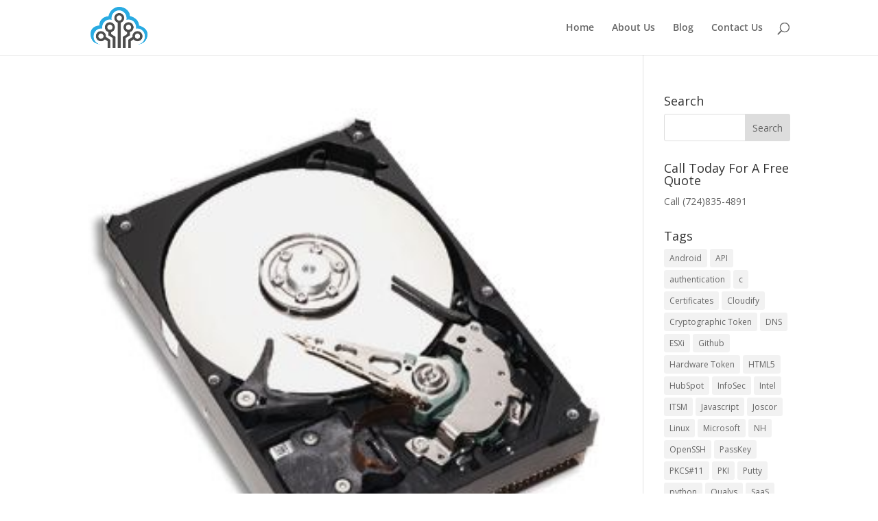

--- FILE ---
content_type: application/x-javascript
request_url: https://joscor.com/wp-content/plugins/ab-audio-sync/libs/howler/howler.core.min.js?ver=a56b3fd257c9632aef0d36f1008b1691
body_size: 5886
content:
/*! howler.js v2.0.2 | (c) 2013-2016, James Simpson of GoldFire Studios | MIT License | howlerjs.com */
!function(){"use strict";var e=function(){this.init()};e.prototype={init:function(){var e=this||n;return e._codecs={},e._howls=[],e._muted=!1,e._volume=1,e._canPlayEvent="canplaythrough",e._navigator="undefined"!=typeof window&&window.navigator?window.navigator:null,e.masterGain=null,e.noAudio=!1,e.usingWebAudio=!0,e.autoSuspend=!0,e.ctx=null,e.mobileAutoEnable=!0,e._setup(),e},volume:function(e){var t=this||n;if(e=parseFloat(e),t.ctx||_(),"undefined"!=typeof e&&e>=0&&e<=1){if(t._volume=e,t._muted)return t;t.usingWebAudio&&(t.masterGain.gain.value=e);for(var o=0;o<t._howls.length;o++)if(!t._howls[o]._webAudio)for(var r=t._howls[o]._getSoundIds(),u=0;u<r.length;u++){var a=t._howls[o]._soundById(r[u]);a&&a._node&&(a._node.volume=a._volume*e)}return t}return t._volume},mute:function(e){var t=this||n;t.ctx||_(),t._muted=e,t.usingWebAudio&&(t.masterGain.gain.value=e?0:t._volume);for(var o=0;o<t._howls.length;o++)if(!t._howls[o]._webAudio)for(var r=t._howls[o]._getSoundIds(),u=0;u<r.length;u++){var a=t._howls[o]._soundById(r[u]);a&&a._node&&(a._node.muted=!!e||a._muted)}return t},unload:function(){for(var e=this||n,t=e._howls.length-1;t>=0;t--)e._howls[t].unload();return e.usingWebAudio&&e.ctx&&"undefined"!=typeof e.ctx.close&&(e.ctx.close(),e.ctx=null,_()),e},codecs:function(e){return(this||n)._codecs[e.replace(/^x-/,"")]},_setup:function(){var e=this||n;if(e.state=e.ctx?e.ctx.state||"running":"running",e._autoSuspend(),!e.usingWebAudio)if("undefined"!=typeof Audio)try{var t=new Audio;"undefined"==typeof t.oncanplaythrough&&(e._canPlayEvent="canplay")}catch(n){e.noAudio=!0}else e.noAudio=!0;try{var t=new Audio;t.muted&&(e.noAudio=!0)}catch(e){}return e.noAudio||e._setupCodecs(),e},_setupCodecs:function(){var e=this||n,t=null;try{t="undefined"!=typeof Audio?new Audio:null}catch(n){return e}if(!t||"function"!=typeof t.canPlayType)return e;var o=t.canPlayType("audio/mpeg;").replace(/^no$/,""),r=e._navigator&&e._navigator.userAgent.match(/OPR\/([0-6].)/g),u=r&&parseInt(r[0].split("/")[1],10)<33;return e._codecs={mp3:!(u||!o&&!t.canPlayType("audio/mp3;").replace(/^no$/,"")),mpeg:!!o,opus:!!t.canPlayType('audio/ogg; codecs="opus"').replace(/^no$/,""),ogg:!!t.canPlayType('audio/ogg; codecs="vorbis"').replace(/^no$/,""),oga:!!t.canPlayType('audio/ogg; codecs="vorbis"').replace(/^no$/,""),wav:!!t.canPlayType('audio/wav; codecs="1"').replace(/^no$/,""),aac:!!t.canPlayType("audio/aac;").replace(/^no$/,""),caf:!!t.canPlayType("audio/x-caf;").replace(/^no$/,""),m4a:!!(t.canPlayType("audio/x-m4a;")||t.canPlayType("audio/m4a;")||t.canPlayType("audio/aac;")).replace(/^no$/,""),mp4:!!(t.canPlayType("audio/x-mp4;")||t.canPlayType("audio/mp4;")||t.canPlayType("audio/aac;")).replace(/^no$/,""),weba:!!t.canPlayType('audio/webm; codecs="vorbis"').replace(/^no$/,""),webm:!!t.canPlayType('audio/webm; codecs="vorbis"').replace(/^no$/,""),dolby:!!t.canPlayType('audio/mp4; codecs="ec-3"').replace(/^no$/,""),flac:!!(t.canPlayType("audio/x-flac;")||t.canPlayType("audio/flac;")).replace(/^no$/,"")},e},_enableMobileAudio:function(){var e=this||n,t=/iPhone|iPad|iPod|Android|BlackBerry|BB10|Silk|Mobi/i.test(e._navigator&&e._navigator.userAgent),o=!!("ontouchend"in window||e._navigator&&e._navigator.maxTouchPoints>0||e._navigator&&e._navigator.msMaxTouchPoints>0);if(!e._mobileEnabled&&e.ctx&&(t||o)){e._mobileEnabled=!1,e._mobileUnloaded||44100===e.ctx.sampleRate||(e._mobileUnloaded=!0,e.unload()),e._scratchBuffer=e.ctx.createBuffer(1,1,22050);var r=function(){var n=e.ctx.createBufferSource();n.buffer=e._scratchBuffer,n.connect(e.ctx.destination),"undefined"==typeof n.start?n.noteOn(0):n.start(0),n.onended=function(){n.disconnect(0),e._mobileEnabled=!0,e.mobileAutoEnable=!1,document.removeEventListener("touchend",r,!0)}};return document.addEventListener("touchend",r,!0),e}},_autoSuspend:function(){var e=this;if(e.autoSuspend&&e.ctx&&"undefined"!=typeof e.ctx.suspend&&n.usingWebAudio){for(var t=0;t<e._howls.length;t++)if(e._howls[t]._webAudio)for(var o=0;o<e._howls[t]._sounds.length;o++)if(!e._howls[t]._sounds[o]._paused)return e;return e._suspendTimer&&clearTimeout(e._suspendTimer),e._suspendTimer=setTimeout(function(){e.autoSuspend&&(e._suspendTimer=null,e.state="suspending",e.ctx.suspend().then(function(){e.state="suspended",e._resumeAfterSuspend&&(delete e._resumeAfterSuspend,e._autoResume())}))},3e4),e}},_autoResume:function(){var e=this;if(e.ctx&&"undefined"!=typeof e.ctx.resume&&n.usingWebAudio)return"running"===e.state&&e._suspendTimer?(clearTimeout(e._suspendTimer),e._suspendTimer=null):"suspended"===e.state?(e.state="resuming",e.ctx.resume().then(function(){e.state="running";for(var n=0;n<e._howls.length;n++)e._howls[n]._emit("resume")}),e._suspendTimer&&(clearTimeout(e._suspendTimer),e._suspendTimer=null)):"suspending"===e.state&&(e._resumeAfterSuspend=!0),e}};var n=new e,t=function(e){var n=this;return e.src&&0!==e.src.length?void n.init(e):void console.error("An array of source files must be passed with any new Howl.")};t.prototype={init:function(e){var t=this;return n.ctx||_(),t._autoplay=e.autoplay||!1,t._format="string"!=typeof e.format?e.format:[e.format],t._html5=e.html5||!1,t._muted=e.mute||!1,t._loop=e.loop||!1,t._pool=e.pool||5,t._preload="boolean"!=typeof e.preload||e.preload,t._rate=e.rate||1,t._sprite=e.sprite||{},t._src="string"!=typeof e.src?e.src:[e.src],t._volume=void 0!==e.volume?e.volume:1,t._duration=0,t._state="unloaded",t._sounds=[],t._endTimers={},t._queue=[],t._onend=e.onend?[{fn:e.onend}]:[],t._onfade=e.onfade?[{fn:e.onfade}]:[],t._onload=e.onload?[{fn:e.onload}]:[],t._onloaderror=e.onloaderror?[{fn:e.onloaderror}]:[],t._onpause=e.onpause?[{fn:e.onpause}]:[],t._onplay=e.onplay?[{fn:e.onplay}]:[],t._onstop=e.onstop?[{fn:e.onstop}]:[],t._onmute=e.onmute?[{fn:e.onmute}]:[],t._onvolume=e.onvolume?[{fn:e.onvolume}]:[],t._onrate=e.onrate?[{fn:e.onrate}]:[],t._onseek=e.onseek?[{fn:e.onseek}]:[],t._onresume=[],t._webAudio=n.usingWebAudio&&!t._html5,"undefined"!=typeof n.ctx&&n.ctx&&n.mobileAutoEnable&&n._enableMobileAudio(),n._howls.push(t),t._autoplay&&t._queue.push({event:"play",action:function(){t.play()}}),t._preload&&t.load(),t},load:function(){var e=this,t=null;if(n.noAudio)return void e._emit("loaderror",null,"No audio support.");"string"==typeof e._src&&(e._src=[e._src]);for(var r=0;r<e._src.length;r++){var a,d;if(e._format&&e._format[r])a=e._format[r];else{if(d=e._src[r],"string"!=typeof d){e._emit("loaderror",null,"Non-string found in selected audio sources - ignoring.");continue}a=/^data:audio\/([^;,]+);/i.exec(d),a||(a=/\.([^.]+)$/.exec(d.split("?",1)[0])),a&&(a=a[1].toLowerCase())}if(n.codecs(a)){t=e._src[r];break}}return t?(e._src=t,e._state="loading","https:"===window.location.protocol&&"http:"===t.slice(0,5)&&(e._html5=!0,e._webAudio=!1),new o(e),e._webAudio&&u(e),e):void e._emit("loaderror",null,"No codec support for selected audio sources.")},play:function(e,t){var o=this,r=null;if("number"==typeof e)r=e,e=null;else{if("string"==typeof e&&"loaded"===o._state&&!o._sprite[e])return null;if("undefined"==typeof e){e="__default";for(var u=0,a=0;a<o._sounds.length;a++)o._sounds[a]._paused&&!o._sounds[a]._ended&&(u++,r=o._sounds[a]._id);1===u?e=null:r=null}}var d=r?o._soundById(r):o._inactiveSound();if(!d)return null;if(r&&!e&&(e=d._sprite||"__default"),"loaded"!==o._state&&!o._sprite[e])return o._queue.push({event:"play",action:function(){o.play(o._soundById(d._id)?d._id:void 0)}}),d._id;if(r&&!d._paused)return t||setTimeout(function(){o._emit("play",d._id)},0),d._id;o._webAudio&&n._autoResume();var i=Math.max(0,d._seek>0?d._seek:o._sprite[e][0]/1e3),_=Math.max(0,(o._sprite[e][0]+o._sprite[e][1])/1e3-i),s=1e3*_/Math.abs(d._rate);d._paused=!1,d._ended=!1,d._sprite=e,d._seek=i,d._start=o._sprite[e][0]/1e3,d._stop=(o._sprite[e][0]+o._sprite[e][1])/1e3,d._loop=!(!d._loop&&!o._sprite[e][2]);var l=d._node;if(o._webAudio){var f=function(){o._refreshBuffer(d);var e=d._muted||o._muted?0:d._volume;l.gain.setValueAtTime(e,n.ctx.currentTime),d._playStart=n.ctx.currentTime,"undefined"==typeof l.bufferSource.start?d._loop?l.bufferSource.noteGrainOn(0,i,86400):l.bufferSource.noteGrainOn(0,i,_):d._loop?l.bufferSource.start(0,i,86400):l.bufferSource.start(0,i,_),s!==1/0&&(o._endTimers[d._id]=setTimeout(o._ended.bind(o,d),s)),t||setTimeout(function(){o._emit("play",d._id)},0)},c="running"===n.state;"loaded"===o._state&&c?f():(o.once(c?"load":"resume",f,c?d._id:null),o._clearTimer(d._id))}else{var p=function(){l.currentTime=i,l.muted=d._muted||o._muted||n._muted||l.muted,l.volume=d._volume*n.volume(),l.playbackRate=d._rate,setTimeout(function(){l.play(),s!==1/0&&(o._endTimers[d._id]=setTimeout(o._ended.bind(o,d),s)),t||o._emit("play",d._id)},0)},m="loaded"===o._state&&(window&&window.ejecta||!l.readyState&&n._navigator.isCocoonJS);if(4===l.readyState||m)p();else{var v=function(){p(),l.removeEventListener(n._canPlayEvent,v,!1)};l.addEventListener(n._canPlayEvent,v,!1),o._clearTimer(d._id)}}return d._id},pause:function(e){var n=this;if("loaded"!==n._state)return n._queue.push({event:"pause",action:function(){n.pause(e)}}),n;for(var t=n._getSoundIds(e),o=0;o<t.length;o++){n._clearTimer(t[o]);var r=n._soundById(t[o]);if(r&&!r._paused&&(r._seek=n.seek(t[o]),r._rateSeek=0,r._paused=!0,n._stopFade(t[o]),r._node))if(n._webAudio){if(!r._node.bufferSource)return n;"undefined"==typeof r._node.bufferSource.stop?r._node.bufferSource.noteOff(0):r._node.bufferSource.stop(0),n._cleanBuffer(r._node)}else isNaN(r._node.duration)&&r._node.duration!==1/0||r._node.pause();arguments[1]||n._emit("pause",r?r._id:null)}return n},stop:function(e,n){var t=this;if("loaded"!==t._state)return t._queue.push({event:"stop",action:function(){t.stop(e)}}),t;for(var o=t._getSoundIds(e),r=0;r<o.length;r++){t._clearTimer(o[r]);var u=t._soundById(o[r]);if(u&&(u._seek=u._start||0,u._rateSeek=0,u._paused=!0,u._ended=!0,t._stopFade(o[r]),u._node))if(t._webAudio){if(!u._node.bufferSource)return n||t._emit("stop",u._id),t;"undefined"==typeof u._node.bufferSource.stop?u._node.bufferSource.noteOff(0):u._node.bufferSource.stop(0),t._cleanBuffer(u._node)}else isNaN(u._node.duration)&&u._node.duration!==1/0||(u._node.currentTime=u._start||0,u._node.pause());u&&!n&&t._emit("stop",u._id)}return t},mute:function(e,t){var o=this;if("loaded"!==o._state)return o._queue.push({event:"mute",action:function(){o.mute(e,t)}}),o;if("undefined"==typeof t){if("boolean"!=typeof e)return o._muted;o._muted=e}for(var r=o._getSoundIds(t),u=0;u<r.length;u++){var a=o._soundById(r[u]);a&&(a._muted=e,o._webAudio&&a._node?a._node.gain.setValueAtTime(e?0:a._volume,n.ctx.currentTime):a._node&&(a._node.muted=!!n._muted||e),o._emit("mute",a._id))}return o},volume:function(){var e,t,o=this,r=arguments;if(0===r.length)return o._volume;if(1===r.length||2===r.length&&"undefined"==typeof r[1]){var u=o._getSoundIds(),a=u.indexOf(r[0]);a>=0?t=parseInt(r[0],10):e=parseFloat(r[0])}else r.length>=2&&(e=parseFloat(r[0]),t=parseInt(r[1],10));var d;if(!("undefined"!=typeof e&&e>=0&&e<=1))return d=t?o._soundById(t):o._sounds[0],d?d._volume:0;if("loaded"!==o._state)return o._queue.push({event:"volume",action:function(){o.volume.apply(o,r)}}),o;"undefined"==typeof t&&(o._volume=e),t=o._getSoundIds(t);for(var i=0;i<t.length;i++)d=o._soundById(t[i]),d&&(d._volume=e,r[2]||o._stopFade(t[i]),o._webAudio&&d._node&&!d._muted?d._node.gain.setValueAtTime(e,n.ctx.currentTime):d._node&&!d._muted&&(d._node.volume=e*n.volume()),o._emit("volume",d._id));return o},fade:function(e,t,o,r){var u=this,a=Math.abs(e-t),d=e>t?"out":"in",i=a/.01,_=i>0?o/i:o;if(_<4&&(i=Math.ceil(i/(4/_)),_=4),"loaded"!==u._state)return u._queue.push({event:"fade",action:function(){u.fade(e,t,o,r)}}),u;u.volume(e,r);for(var s=u._getSoundIds(r),l=0;l<s.length;l++){var f=u._soundById(s[l]);if(f){if(r||u._stopFade(s[l]),u._webAudio&&!f._muted){var c=n.ctx.currentTime,p=c+o/1e3;f._volume=e,f._node.gain.setValueAtTime(e,c),f._node.gain.linearRampToValueAtTime(t,p)}var m=e;f._interval=setInterval(function(e,n){i>0&&(m+="in"===d?.01:-.01),m=Math.max(0,m),m=Math.min(1,m),m=Math.round(100*m)/100,u._webAudio?("undefined"==typeof r&&(u._volume=m),n._volume=m):u.volume(m,e,!0),m===t&&(clearInterval(n._interval),n._interval=null,u.volume(m,e),u._emit("fade",e))}.bind(u,s[l],f),_)}}return u},_stopFade:function(e){var t=this,o=t._soundById(e);return o&&o._interval&&(t._webAudio&&o._node.gain.cancelScheduledValues(n.ctx.currentTime),clearInterval(o._interval),o._interval=null,t._emit("fade",e)),t},loop:function(){var e,n,t,o=this,r=arguments;if(0===r.length)return o._loop;if(1===r.length){if("boolean"!=typeof r[0])return t=o._soundById(parseInt(r[0],10)),!!t&&t._loop;e=r[0],o._loop=e}else 2===r.length&&(e=r[0],n=parseInt(r[1],10));for(var u=o._getSoundIds(n),a=0;a<u.length;a++)t=o._soundById(u[a]),t&&(t._loop=e,o._webAudio&&t._node&&t._node.bufferSource&&(t._node.bufferSource.loop=e,e&&(t._node.bufferSource.loopStart=t._start||0,t._node.bufferSource.loopEnd=t._stop)));return o},rate:function(){var e,t,o=this,r=arguments;if(0===r.length)t=o._sounds[0]._id;else if(1===r.length){var u=o._getSoundIds(),a=u.indexOf(r[0]);a>=0?t=parseInt(r[0],10):e=parseFloat(r[0])}else 2===r.length&&(e=parseFloat(r[0]),t=parseInt(r[1],10));var d;if("number"!=typeof e)return d=o._soundById(t),d?d._rate:o._rate;if("loaded"!==o._state)return o._queue.push({event:"rate",action:function(){o.rate.apply(o,r)}}),o;"undefined"==typeof t&&(o._rate=e),t=o._getSoundIds(t);for(var i=0;i<t.length;i++)if(d=o._soundById(t[i])){d._rateSeek=o.seek(t[i]),d._playStart=o._webAudio?n.ctx.currentTime:d._playStart,d._rate=e,o._webAudio&&d._node&&d._node.bufferSource?d._node.bufferSource.playbackRate.value=e:d._node&&(d._node.playbackRate=e);var _=o.seek(t[i]),s=(o._sprite[d._sprite][0]+o._sprite[d._sprite][1])/1e3-_,l=1e3*s/Math.abs(d._rate);!o._endTimers[t[i]]&&d._paused||(o._clearTimer(t[i]),o._endTimers[t[i]]=setTimeout(o._ended.bind(o,d),l)),o._emit("rate",d._id)}return o},seek:function(){var e,t,o=this,r=arguments;if(0===r.length)t=o._sounds[0]._id;else if(1===r.length){var u=o._getSoundIds(),a=u.indexOf(r[0]);a>=0?t=parseInt(r[0],10):(t=o._sounds[0]._id,e=parseFloat(r[0]))}else 2===r.length&&(e=parseFloat(r[0]),t=parseInt(r[1],10));if("undefined"==typeof t)return o;if("loaded"!==o._state)return o._queue.push({event:"seek",action:function(){o.seek.apply(o,r)}}),o;var d=o._soundById(t);if(d){if(!("number"==typeof e&&e>=0)){if(o._webAudio){var i=o.playing(t)?n.ctx.currentTime-d._playStart:0,_=d._rateSeek?d._rateSeek-d._seek:0;return d._seek+(_+i*Math.abs(d._rate))}return d._node.currentTime}var s=o.playing(t);s&&o.pause(t,!0),d._seek=e,d._ended=!1,o._clearTimer(t),s&&o.play(t,!0),!o._webAudio&&d._node&&(d._node.currentTime=e),o._emit("seek",t)}return o},playing:function(e){var n=this;if("number"==typeof e){var t=n._soundById(e);return!!t&&!t._paused}for(var o=0;o<n._sounds.length;o++)if(!n._sounds[o]._paused)return!0;return!1},duration:function(e){var n=this,t=n._duration,o=n._soundById(e);return o&&(t=n._sprite[o._sprite][1]/1e3),t},state:function(){return this._state},unload:function(){for(var e=this,t=e._sounds,o=0;o<t.length;o++){t[o]._paused||(e.stop(t[o]._id),e._emit("end",t[o]._id)),e._webAudio||(t[o]._node.src="[data-uri]",t[o]._node.removeEventListener("error",t[o]._errorFn,!1),t[o]._node.removeEventListener(n._canPlayEvent,t[o]._loadFn,!1)),delete t[o]._node,e._clearTimer(t[o]._id);var u=n._howls.indexOf(e);u>=0&&n._howls.splice(u,1)}var a=!0;for(o=0;o<n._howls.length;o++)if(n._howls[o]._src===e._src){a=!1;break}return r&&a&&delete r[e._src],n.noAudio=!1,e._state="unloaded",e._sounds=[],e=null,null},on:function(e,n,t,o){var r=this,u=r["_on"+e];return"function"==typeof n&&u.push(o?{id:t,fn:n,once:o}:{id:t,fn:n}),r},off:function(e,n,t){var o=this,r=o["_on"+e],u=0;if(n){for(u=0;u<r.length;u++)if(n===r[u].fn&&t===r[u].id){r.splice(u,1);break}}else if(e)o["_on"+e]=[];else{var a=Object.keys(o);for(u=0;u<a.length;u++)0===a[u].indexOf("_on")&&Array.isArray(o[a[u]])&&(o[a[u]]=[])}return o},once:function(e,n,t){var o=this;return o.on(e,n,t,1),o},_emit:function(e,n,t){for(var o=this,r=o["_on"+e],u=r.length-1;u>=0;u--)r[u].id&&r[u].id!==n&&"load"!==e||(setTimeout(function(e){e.call(this,n,t)}.bind(o,r[u].fn),0),r[u].once&&o.off(e,r[u].fn,r[u].id));return o},_loadQueue:function(){var e=this;if(e._queue.length>0){var n=e._queue[0];e.once(n.event,function(){e._queue.shift(),e._loadQueue()}),n.action()}return e},_ended:function(e){var t=this,o=e._sprite,r=!(!e._loop&&!t._sprite[o][2]);if(t._emit("end",e._id),!t._webAudio&&r&&t.stop(e._id,!0).play(e._id),t._webAudio&&r){t._emit("play",e._id),e._seek=e._start||0,e._rateSeek=0,e._playStart=n.ctx.currentTime;var u=1e3*(e._stop-e._start)/Math.abs(e._rate);t._endTimers[e._id]=setTimeout(t._ended.bind(t,e),u)}return t._webAudio&&!r&&(e._paused=!0,e._ended=!0,e._seek=e._start||0,e._rateSeek=0,t._clearTimer(e._id),t._cleanBuffer(e._node),n._autoSuspend()),t._webAudio||r||t.stop(e._id),t},_clearTimer:function(e){var n=this;return n._endTimers[e]&&(clearTimeout(n._endTimers[e]),delete n._endTimers[e]),n},_soundById:function(e){for(var n=this,t=0;t<n._sounds.length;t++)if(e===n._sounds[t]._id)return n._sounds[t];return null},_inactiveSound:function(){var e=this;e._drain();for(var n=0;n<e._sounds.length;n++)if(e._sounds[n]._ended)return e._sounds[n].reset();return new o(e)},_drain:function(){var e=this,n=e._pool,t=0,o=0;if(!(e._sounds.length<n)){for(o=0;o<e._sounds.length;o++)e._sounds[o]._ended&&t++;for(o=e._sounds.length-1;o>=0;o--){if(t<=n)return;e._sounds[o]._ended&&(e._webAudio&&e._sounds[o]._node&&e._sounds[o]._node.disconnect(0),e._sounds.splice(o,1),t--)}}},_getSoundIds:function(e){var n=this;if("undefined"==typeof e){for(var t=[],o=0;o<n._sounds.length;o++)t.push(n._sounds[o]._id);return t}return[e]},_refreshBuffer:function(e){var t=this;return e._node.bufferSource=n.ctx.createBufferSource(),e._node.bufferSource.buffer=r[t._src],e._panner?e._node.bufferSource.connect(e._panner):e._node.bufferSource.connect(e._node),e._node.bufferSource.loop=e._loop,e._loop&&(e._node.bufferSource.loopStart=e._start||0,e._node.bufferSource.loopEnd=e._stop),e._node.bufferSource.playbackRate.value=e._rate,t},_cleanBuffer:function(e){var n=this;if(n._scratchBuffer){e.bufferSource.onended=null,e.bufferSource.disconnect(0);try{e.bufferSource.buffer=n._scratchBuffer}catch(e){}}return e.bufferSource=null,n}};var o=function(e){this._parent=e,this.init()};o.prototype={init:function(){var e=this,n=e._parent;return e._muted=n._muted,e._loop=n._loop,e._volume=n._volume,e._muted=n._muted,e._rate=n._rate,e._seek=0,e._paused=!0,e._ended=!0,e._sprite="__default",e._id=Math.round(Date.now()*Math.random()),n._sounds.push(e),e.create(),e},create:function(){var e=this,t=e._parent,o=n._muted||e._muted||e._parent._muted?0:e._volume;return t._webAudio?(e._node="undefined"==typeof n.ctx.createGain?n.ctx.createGainNode():n.ctx.createGain(),e._node.gain.setValueAtTime(o,n.ctx.currentTime),e._node.paused=!0,e._node.connect(n.masterGain)):(e._node=new Audio,e._errorFn=e._errorListener.bind(e),e._node.addEventListener("error",e._errorFn,!1),e._loadFn=e._loadListener.bind(e),e._node.addEventListener(n._canPlayEvent,e._loadFn,!1),e._node.src=t._src,e._node.preload="auto",e._node.volume=o*n.volume(),e._node.load()),e},reset:function(){var e=this,n=e._parent;return e._muted=n._muted,e._loop=n._loop,e._volume=n._volume,e._muted=n._muted,e._rate=n._rate,e._seek=0,e._rateSeek=0,e._paused=!0,e._ended=!0,e._sprite="__default",e._id=Math.round(Date.now()*Math.random()),e},_errorListener:function(){var e=this;e._parent._emit("loaderror",e._id,e._node.error?e._node.error.code:0),e._node.removeEventListener("error",e._errorListener,!1)},_loadListener:function(){var e=this,t=e._parent;t._duration=Math.ceil(10*e._node.duration)/10,0===Object.keys(t._sprite).length&&(t._sprite={__default:[0,1e3*t._duration]}),"loaded"!==t._state&&(t._state="loaded",t._emit("load"),t._loadQueue()),e._node.removeEventListener(n._canPlayEvent,e._loadFn,!1)}};var r={},u=function(e){var n=e._src;if(r[n])return e._duration=r[n].duration,void i(e);if(/^data:[^;]+;base64,/.test(n)){for(var t=atob(n.split(",")[1]),o=new Uint8Array(t.length),u=0;u<t.length;++u)o[u]=t.charCodeAt(u);d(o.buffer,e)}else{var _=new XMLHttpRequest;_.open("GET",n,!0),_.responseType="arraybuffer",_.onload=function(){var n=(_.status+"")[0];return"0"!==n&&"2"!==n&&"3"!==n?void e._emit("loaderror",null,"Failed loading audio file with status: "+_.status+"."):void d(_.response,e)},_.onerror=function(){e._webAudio&&(e._html5=!0,e._webAudio=!1,e._sounds=[],delete r[n],e.load())},a(_)}},a=function(e){try{e.send()}catch(n){e.onerror()}},d=function(e,t){n.ctx.decodeAudioData(e,function(e){e&&t._sounds.length>0&&(r[t._src]=e,i(t,e))},function(){t._emit("loaderror",null,"Decoding audio data failed.")})},i=function(e,n){n&&!e._duration&&(e._duration=n.duration),0===Object.keys(e._sprite).length&&(e._sprite={__default:[0,1e3*e._duration]}),"loaded"!==e._state&&(e._state="loaded",e._emit("load"),e._loadQueue())},_=function(){try{"undefined"!=typeof AudioContext?n.ctx=new AudioContext:"undefined"!=typeof webkitAudioContext?n.ctx=new webkitAudioContext:n.usingWebAudio=!1}catch(e){n.usingWebAudio=!1}var e=/iP(hone|od|ad)/.test(n._navigator&&n._navigator.platform),t=n._navigator&&n._navigator.appVersion.match(/OS (\d+)_(\d+)_?(\d+)?/),o=t?parseInt(t[1],10):null;if(e&&o&&o<9){var r=/safari/.test(n._navigator&&n._navigator.userAgent.toLowerCase());(n._navigator&&n._navigator.standalone&&!r||n._navigator&&!n._navigator.standalone&&!r)&&(n.usingWebAudio=!1)}n.usingWebAudio&&(n.masterGain="undefined"==typeof n.ctx.createGain?n.ctx.createGainNode():n.ctx.createGain(),n.masterGain.gain.value=1,n.masterGain.connect(n.ctx.destination)),n._setup()};"function"==typeof define&&define.amd&&define([],function(){return{Howler:n,Howl:t}}),"undefined"!=typeof exports&&(exports.Howler=n,exports.Howl=t),"undefined"!=typeof window?(window.HowlerGlobal=e,window.Howler=n,window.Howl=t,window.Sound=o):"undefined"!=typeof global&&(global.HowlerGlobal=e,global.Howler=n,global.Howl=t,global.Sound=o)}();